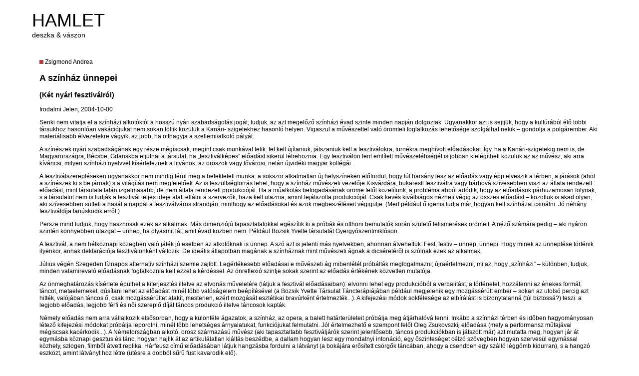

--- FILE ---
content_type: text/html
request_url: http://www.hamlet.ro/hamlet.ro/kritikak81ee.html?cikk=284&method=print
body_size: 10414
content:
<?xml version="1.0" encoding="utf-8" ?>
<!DOCTYPE html PUBLIC "-//W3C//DTD XHTML 1.0 Strict//EN" "http://www.w3.org/TR/xhtml1/DTD/xhtml1-strict.dtd" >
<html xmlns="http://www.w3.org/1999/xhtml" xml:lang='hu' lang='hu'>

<!-- Mirrored from hamlet.ro/kritikak.php?cikk=284&method=print by HTTrack Website Copier/3.x [XR&CO'2014], Fri, 04 Feb 2022 11:48:31 GMT -->
<!-- Added by HTTrack --><meta http-equiv="content-type" content="text/html;charset=utf-8" /><!-- /Added by HTTrack -->
<head>
<title>HAMLET - deszka &amp; vászon :: kritikák :: A színház ünnepei</title>
<script type="text/javascript" src='scripts/audit.js'></script>
<link rel="alternate" type="application/rss+xml" title="Hamlet hírfolyam" href="http://rss.transindex.ro/hamlet.xml" />
<meta name="description" content=":: Hamlet.ro - Erdélyi Magyar Színházi Portál. Erdélyi Broadway, Színház musorok, Szinházi adattár és kritikatár, Színház Net. Szerkeszti Hegyi Réka" />
<style type='text/css' media='screen' >
        @import url('style/hamlet.css');
        @import url('style/print.css');
</style>
<style type='text/css' media='print'>
        @import url('style/print.css') print;
</style>
</head>
<body><div id='standardfej'>
<div id='felso-reklam'>
	<div class='kisbanner'>
        	<script type='text/javascript'><!--//<![CDATA[
			   var m3_u = (location.protocol=='https:'?'https://openx.transindex.ro/www/delivery/ajs.php':'http://openx.transindex.ro/www/delivery/ajs.php');
			   var m3_r = Math.floor(Math.random()*99999999999);
			   if (!document.MAX_used) document.MAX_used = ',';
			   document.write ("<scr"+"ipt type='text/javascript' src='"+m3_u);
			   document.write ("?zoneid=115");
			   document.write ('&amp;cb=' + m3_r);
			   if (document.MAX_used != ',') document.write ("&amp;exclude=" + document.MAX_used);
			   document.write (document.charset ? '&amp;charset='+document.charset : (document.characterSet ? '&amp;charset='+document.characterSet : ''));
			   document.write ("&amp;loc=" + escape(window.location));
			   if (document.referrer) document.write ("&amp;referer=" + escape(document.referrer));
			   if (document.context) document.write ("&context=" + escape(document.context));
			   if (document.mmm_fo) document.write ("&amp;mmm_fo=1");
			   document.write ("'><\/scr"+"ipt>");
			//]]>--></script><noscript><a href='http://openx.transindex.ro/www/delivery/ck.php?n=a9946b9d&amp;cb=INSERT_RANDOM_NUMBER_HERE' target='_blank'><img src='http://openx.transindex.ro/www/delivery/avw.php?zoneid=115&amp;cb=INSERT_RANDOM_NUMBER_HERE&amp;n=a9946b9d' border='0' alt='' /></a></noscript>
        </div>
        <div class='nagybanner'>
<script type='text/javascript'><!--//<![CDATA[
   var m3_u = (location.protocol=='https:'?'https://openx.transindex.ro/www/delivery/ajs.php':'http://openx.transindex.ro/www/delivery/ajs.php');
   var m3_r = Math.floor(Math.random()*99999999999);
   if (!document.MAX_used) document.MAX_used = ',';
   document.write ("<scr"+"ipt type='text/javascript' src='"+m3_u);
   document.write ("?zoneid=151");
   document.write ('&amp;cb=' + m3_r);
   if (document.MAX_used != ',') document.write ("&amp;exclude=" + document.MAX_used);
   document.write (document.charset ? '&amp;charset='+document.charset : (document.characterSet ? '&amp;charset='+document.characterSet : ''));
   document.write ("&amp;loc=" + escape(window.location));
   if (document.referrer) document.write ("&amp;referer=" + escape(document.referrer));
   if (document.context) document.write ("&context=" + escape(document.context));
   if (document.mmm_fo) document.write ("&amp;mmm_fo=1");
   document.write ("'><\/scr"+"ipt>");
//]]>--></script><noscript><a href='http://openx.transindex.ro/www/delivery/ck.php?n=a71afd19&amp;cb=INSERT_RANDOM_NUMBER_HERE' target='_blank'><img src='http://openx.transindex.ro/www/delivery/avw.php?zoneid=151&amp;cb=INSERT_RANDOM_NUMBER_HERE&amp;n=a71afd19' border='0' alt='' /></a></noscript>
        </div>
        <br />
        <span style='margin-left:450px'>hirdetés</span>
</div></div>
<div id="oldalcim">
  <div id="cimsor">
		<div id="csbal"><a href='broadway.html'>
			<span>erdély</span><br />
			broadway</a>
		</div>	
	<div class='szerkeszto'>
		<img src='images/site/chinese_u.gif' alt='' />
		szerkeszti: <a href='mailto:hegyireka%40hamlet.ro'>Hegyi Réka</a><br />
		<a href='tamogatoink.html'>partnereink</a>
	</div>	
	<h1><a href='index-2.html'>HAMLET</a></h1>
	<p class='alcim'><a href='index-2.html'>deszka &amp; vászon</a></p>
  </div>
  <div id="kereso">
	<div id="kbal"><a href='broadway.html'><img src="images/site/index_broadway_star.gif" alt='sztár' id='sztar'/></a></div>
	<form action="http://hamlet.ro/kereso.php" method="post" id="kresoform"><div>
		<a href='kereso.html' title='részletes keresés'>keresés</a> <input name="mit" type="text" size="20" class='text' />
		<select name='miben' id='mibenkeres'>
	<option selected='selected' value=''>--mindenben--</option>
	<option label='Előadások' value='-4'>Előadások</option>
	<option label='Kritikák' value='-3'>Kritikák</option>
	<option label='Kritikusok' value='-2'>Kritikusok</option>
	<option label='Színészek' value='-1'>Színészek</option>
	<option label='Az összes név' value='0'>Az összes név</option>
	<option label='szerző' value='1'>szerző</option>
	<option label='rendező' value='2'>rendező</option>
	<option label='fordította' value='15'>fordította</option>
	<option label='dramaturg' value='4'>dramaturg</option>
	<option label='díszlettervező' value='10'>díszlettervező</option>
	<option label='jelmeztervező' value='27'>jelmeztervező</option>
	<option label='zeneszerző' value='5'>zeneszerző</option>
</select>
         &nbsp;&nbsp;&nbsp;<input name="image" type='image' src='images/site/mehet.gif' alt='mehet' />
	 <input type='hidden' name='elkuldve' id='elkuldve' value='1' />
	 </div>
	</form>
  </div>
  <div id="linklist">
	<div id="llbal">
		erdélyi színház- és kritikatár:
	</div>
	<ul id="contentcounter">
	<li><a href='adatbaziscfc0.html?kat=-4'>979 előadás</a></li>
	<li><a href='adatbazis5aaa.html?kat=-1'>904 színész</a></li>
	<li><a href='adatbazis51d3.html?kat=2'>241 rendező</a></li>
	<li><a href='adatbazis0fea.html?kat=-3'>507 kritika</a></li>
	<li><a href='szinhaz_lista.html'>28 társulat</a></li>
</ul>
  </div>
</div><div class="main">
  <div class="oszlopok">
    <div class="fwrapper">
      <div id="cikk">
					<p class="szerzo"><img src="images/site/bullet.gif" width="8" height="8" alt='*' /> Zsigmond Andrea</p>
		<h2>A színház ünnepei</h2>
		<h3>(Két nyári fesztiválról)</h3>		<p class='datum'>Irodalmi Jelen, 2004-10-00</p>		 
		<p>
		Senki nem vitatja el a színházi alkotóktól a hosszú nyári szabadságolás jogát; tudjuk, az azt megelőző színházi évad szinte minden napján dolgoztak. Ugyanakkor azt is sejtjük, hogy a kultúrából élő többi társukhoz hasonlóan vakációjukat nem sokan töltik közülük a Kanári- szigetekhez hasonló helyen. Vigaszul a művészettel való örömteli foglalkozás lehetősége szolgálhat nekik – gondolja a polgárember. Aki materiálisabb élvezetekre vágyik, az jobb, ha otthagyja a szellemi/alkotó pályát.
</p>
<p>
A színészek nyári szabadságának egy része mégiscsak, megint csak munkával telik: fel kell újítaniuk, játszaniuk kell a fesztiválokra, turnékra meghívott előadásokat. Így, ha a Kanári-szigetekig nem is, de Magyarországra, Bécsbe, Gdanskba eljuthat a társulat, ha „fesztiválképes” előadást sikerül létrehoznia. Egy fesztiválon fent említett művészetéhségét is jobban kielégítheti közülük az az művész, aki arra kíváncsi, milyen színházi nyelvvel kísérleteznek a litvánok, az oroszok vagy fővárosi, netán újvidéki magyar kollégái.
</p>
<p>
A fesztiválszerepléseken ugyanakkor nem mindig térül meg a befektetett munka: a sokszor alkalmatlan új helyszíneken előfordul, hogy túl harsány lesz az előadás vagy épp elveszik a térben, a járások (ahol a  színészek ki s be járnak) s a világítás nem megfelelőek. Az is feszültségforrás lehet, hogy a színház művészeti vezetője Kisvárdára, bukaresti fesztiválra vagy bárhová szívesebben viszi az általa rendezett előadást, mint társulata talán izgalmasabb, de nem általa rendezett produkcióját. Ha a műalkotás befogadásának öröme felől közelítünk, a probléma abból adódik, hogy az előadások párhuzamosan folynak, s a társulatot nem is tudják a fesztivál teljes ideje alatt ellátni a szervezők, haza kell utaznia, amint lejátszotta produkcióját. Csak kevés kiváltságos nézheti végig az összes előadást – közöttük is akad olyan, aki szívesebben sütteti a hasát a nappal a fesztiválváros strandján, minthogy az előadásokat és azok megbeszéléseit végigülje. (Mert például ő igenis tudja már, hogyan kell színházat csinálni. Jó néhány fesztiváldíja tanúskodik erről.)
</p>
<p>
Persze mind tudjuk, hogy hasznosak ezek az alkalmak. Más dimenziójú tapasztalatokkal egészítik ki a próbák és otthoni bemutatók során születő felismerések örömeit. A néző számára pedig – aki nyáron szintén könnyebben utazgat – ünnep, ha olyasmit lát, amit évad közben nem. Például Bozsik Yvette társulatát Gyergyószentmiklóson.
</p>
<p>
A fesztivál, a nem hétköznapi közegben való játék jó esetben az alkotóknak is ünnep. A szó azt is jelenti más nyelvekben, ahonnan átvehettük: Fest, festiv – ünnep, ünnepi. Hogy minek az ünneplése történik ilyenkor, annak deklarációja fesztiválonként változik. De ideális állapotban magának a színháznak mint művészeti ágnak a dicséretéről is szólnak ezek az alkalmak.
</p>
<p>
Július végén Szegeden tíznapos alternatív színházi szemle zajlott. Legértékesebb előadásai e művészeti ág mibenlétét próbálták megfogalmazni; újraértelmezni, mi az, hogy „színházi” – különben, tudjuk, minden valamirevaló előadásnak foglalkoznia kell ezzel a kérdéssel. Az önreflexió szintje sokak szerint az előadás értékének közvetlen mutatója.
</p>
<p>
Az önmeghatározás kísérlete épülhet a kiterjesztés illetve az elvonás műveletére (látjuk a fesztivál előadásaiban): elvonni lehet egy produkcióból a verbalitást, a történetet, hozzátenni az énekes formát, táncot, metaelemeket, dúsítani lehet az előadást minél több valóságelem beépítésével (a Bozsik Yvette Társulat Táncterápiájában például megjelenik egy mozgássérült ember – sokan az utolsó percig azt hitték, valójában táncos ő, csak mozgássérültet alakít, mesterien, ezért mozgását esztétikai bravúrként értelmezték...). A kifejezési módok sokfélesége az elbírálást is bizonytalanná (túl biztossá?) teszi: a legjobb előadás, legjobb férfi és női szereplő díját táncos produkció illetve táncosok kapták.
</p>
<p>
Némely előadás nem arra vállalkozik elsősorban, hogy a különféle ágazatok, a színház, az opera, a balett határterületeit próbálja meg átjárhatóvá tenni. Inkább a színházi térben és időben hagyományosan létező kifejezési módokat próbálja leporolni, minél több lehetséges árnyalatukat, funkciójukat felmutatni. Jól értelmezhető e szempont felől Oleg Zsukovszkij előadása (mely a performansz műfajával mégiscsak kacérkodik...). A Németországban alkotó, orosz származású művész (aki tapasztaltabb fesztiváljárók szerint jelentősebb, táncos produkciókban is játszott már) azt mutatta meg, hogyan jár át egymásba köznapi gesztus és tánc, hogyan hajlik át az artikulálatlan kiáltás beszédbe, a dallam hogyan lesz egy mondatnyi intonáció, egy őszinteséget célzó szövegben hogyan szervesül egymással közhely, szlogen, filmből átvett replika. Hárfeusz című előadásában látjuk hangzásba fordulni a látványt (a bokájára erősített csörgők táncában, ahogy a csendben egy szálló léggömb kidurran), s a hangzó eszközt, amint látványt hoz létre (ütésre a dobból sűrű füst kavarodik elő).
</p>
<p>

</p>
<p>
Zsukovszkij ebben az előadásban egy köztes teret próbál meg kialakítani, és mindvégig abban marad. E közöttiségben nehezen eldönthető, hogy zörejt vagy zenét hallunk, a színész vagy a figura áll előttünk; egy ritmus másikba vált át, mielőtt még letisztulhatna; a komolyság és a játék, a finomság és a harsányság, a magány és az állandó kifelé kommunikálás egyazon közegben artikulálódik. E nyelvek egymással folytonos kontaktusban léteznek. A belső állapot látványban, gesztusban válik kintről láthatóvá, ez a mozgás öntörvényűvé válik, és egy később más látványként megnyilvánuló új belső magatartást idéz elő.
</p>
<p>
Az előadások többsége ehhez a produkcióhoz hasonlóan valamilyen esztétikai kérdéskört látszik körüljárni. Ezért is jelentős a Honvéd Kamaraszínház Bozgorok című előadása: a fent jelzett irányból történő megközelítések mellett más, a színház társadalmi funkcióját/zsigeri hatását firtató kérdések körét is megnyitja. Rusznyák Gábor díjazott rendezésében Shakespeare Ahogy tetszik című darabja minősül át Erdélyről készített fiktív-reális „szociografikus elemzéssé”. Az ízléstelenül berendezett, koszlott Bufet Ardealban egy jobb sorsra érdemes bárénekesnő román dalokat énekel, fiatal pincérlány esik idősebb nyugati férfiember karjaiba, zenéjével Magyarországra induló népi hegedűs hajt fel benne egy kupicával. A figurák egy része Shakespeare-szereplők nevét/sorsát viseli.
</p>
<p>
Az általános kilátástalanság hangulata, az elfecsérelt értékeket bemutató helyzetkép tragikuma végig humorral, öniróniával keveredik. Sok nézőt mégis mélyen megérint például az utolsó jelenet, melyben a nyitott határnak köszönhetően „nyugatra” távoznak szereplők. A Bufet Ardealban csak egy sztoikus hajlamú figura üldögél. Félig tréfásan megjegyzi: a többiek elmentek, rendben, de hazatérnek még. Ha máskor nem is: az édesanyjuk temetésére.
</p>
<p>

</p>
<p>
Azután az előadás ideje alatt megfőtt puliszkával, tokánnyal és pálinkával kínálja a nézőket, mondván, a többiek nélkül nem tudja elfogyasztani az egész fazéknyi ételt. Hogy asztalhoz járul a néző vagy sem, mindenképpen állásfoglalást, a produkció színháziságára, illetve a bemutatott társadalmi szituációra való reflektálást feltételez a részéről. A közönség ellentmondásosan, a szakma nagyrészt értékelően viszonyult az előadáshoz.
</p>
<p>
Az alkotáshoz, a színház esztétikai és tematikus megújulásához viszont bizonyos mértékű biztonság szükségeltetik. Ez a kérdés volt a nem hivatalos témája a szeptember első hétvégéjén Gyergyószentmiklóson megrendezett Figura fesztiválnak. A találkozó eredeti célja a Figura huszadik születésnapjának megünneplése volt – és ez is szépen megvalósult. A közönség az elmúlt, igen sikeres figurás évad néhány előadása mellett láthatott egy-egy Bocsárdi- és Bozsik Yvette-produkciót, kiállítás nyílt a társulat múltjáról és vitafórum zajlott a helyzetéről. A beszélgetés azért éleződött ki a jövő kérdésére, mivel a gyergyószentmiklósi polgármesteri hivatal a színházat a művelődési ház keretébe szeretné vonni, ami ellen a társulat tagjai (és a kulturális életnek a fórumon megjelent fontos személyiségei) tiltakoznak. Indokuk: a művelődési ház terme túl nagy, fűtése nem megoldott (az elmúlt télen sem lehetett ott játszani), hangszigetelése, felszereltsége nem jó, csak nyűg lenne a társulat nyakán, ráadásul pályázni sem lehet a felújításokra, ha a színház nem saját, külön épülettel rendelkezik.
</p>
<p>
A közönség maga is meggyőződött az áldatlan állapotokról: az előadásokat úgy kellett végignéznie, hogy három, a látást zavaró állványt állítottak fel közéje és a színpad közé, mivel másképpen nem lehetett elhelyezni a szükséges reflektorokat. A produkciók színvonala az ilyen nehézségek ellenére több mint kielégítő volt. A sepsiszentgyörgyiek feszes ritmusú Romeo és Júliát adtak elő – Bocsárdi László Figura-alapító tíz évvel ezelőtt hetedmagával átszerződött Szentgyörgyre, de illett, hogy hivatalosan az ő előadása kezdje a távozását túlélő Figura évfordulós ünnepségét. Az Uray Péter által rendezett A malom sem maradt el színvonalban (vagy „alternativitásban”) az előbb említett szegedi fesztivál előadásainak többsége mögött; ha az újvidéki Via Italiának helye volt ott, A malom is megbírt volna egy meghívást.
</p>
<p>
A malom rendezője épített arra, hogy a jelenlegi Figura Stúdió Színháznak két népi táncos alkalmazottja van. A kontakttánc- és népitánc-elemeket ötvöző formanyelv a szószínházhoz szokott nézők számára jó iskola, a második előadáson már követni tudják a színpadi viszonyokat, és történetté tudják összerakni a szöveg nélkül derűt, kísértést, megrontást, fájdalmat kifejező jeleneteket. A színészek és a nézők is örömmel fogadták a hírt, hogy Uray a következő évadra is vállalt egy rendezést Gyergyóban.
</p>
<p>
A figurás előadásokban általában jó teret, jelmezeket, zenét, világítást látunk (A malom mellett ilyen a Béres László által rendezett Scapin furfangjai, s a két Csehov-egyfelvonásosban is vannak jó ötletek); tanúi lehetünk, hogy az alkotóknak most már a szegényes deszkákból és lepedővászonból is hangulatos, kreatív teret sikerül kiképezniük.
</p>
<p>
A Scapin furfangjai érdekes módon a Bocsárdiék távozása utáni figurás korszak metaforikus leképezésének is tekinthető: azóta szinte egyvégtében Szabó Tibor a társulat igazgatója és lelke, aki úgy zsonglőrködött a fiatal színésznövendékek és a szűkmarkú pénzosztók között, és úgy mentette át a lassan újra magára találó csapatot egy sikeres évadba, ahogy az általa játszott szolga, Scapin a fösvény urak és bajba került fiatal szereplők között megtalálja a gondokból kivezető utat.
</p>
<p>
Bocsárdi Romeo és Júliáját talán utoljára látták színpadon, akik Gyergyóban megnézték (s a legtöbb néző nem először tette). A nemrég Gdanskban bemutatott előadás végig pörgött, a színészek jó formában voltak. A nehéz Shakespeare-szöveg szinte minden mondata élt (igaz, hogy sokat vágtak belőle, a híres „Ó, Romeo, miért vagy te Romeo”-párbeszéd sincs benne). Jól kitalált elem Tybalt „párbajtánca” Romeóval, megoldódott a sokat firtatott kérdés: miért lökik a szülei Júliát akarata ellenére a testes Páris karjába (Páris az apát egy papirossal zsarolja, az anya és a dajka pedig mindenhol azt látja, a nőknek az a sorsuk, hogy feleségek/a férfiaknak kiszolgáltatottak legyenek, ez a rend). A két nem közötti viszony több szinten tematizálódik az előadásban: Capulet, Montague és Verona hercege nyíltan hódol a házasságon kívüli, dévaj testi szerelemnek, e magatartásnak a kifejeződése lehet a kövér, festett aktokat ábrázoló széles díszletfal. Ebben a közegben a másként érző fiatalok érthető módon nehezen találhatnak megértésre.
</p>
<p>
Az előadáson végigvonul egy melankolikus szál: Romeo első, Róza iránt érzett szerelmi bánatával kezdődik, s az üldöztetések során, az örömök mellékzöngéjeként, az elmúlás leheleteként mindvégig jelen van a színen. Anyagi hordozója az előadásban a proszkéniumot borító, nagy mennyiségű sárga falevél. (A két fiatalra ilyen leveleket szórnak esküvőjükön segítőik – baljós előjel...) A másik fontos szál a zenészeké, a zenéé. Első találkozásukkor a két főszereplő együtt zenél, a zenélésben találnak egymásra. A zene (és közvetve a művészet) a szerelemhez válik méltóvá, illetve hasonlatossá ebben a felfogásban. Lőrinc barát is zenélő, piros ruhás bohóccá vedlik át, mikor észreveszi, a világ hibáinak kijavítását célzó szándékai sikertelenek. A világot értő, a jobbításán fáradozó ember is művésszé válik tehát.
</p>
<p>
A bánat, a szerelem, a közjóra törekvés és a művészet együvé tartozók lennének eszerint. Nem kicsiny dolog ez, a színházra nézve. Éppen elég. <br style='clear:both' />
		</p>
		
      </div>
      <div class="bal">
	    <div class='c-b'>
 					  <p>&nbsp;</p>
		<div style="float:right;height:80px;width:30px;">

			<img src='images/site/kiscsillag_transp.gif' alt='*' style="margin-top:30px;" />
		  </div>
			
		  <ul id='b-nav'>
		    <li><a href='cikkek.html' >Hamlet cikkek</a></li>
		    <li><a href='musor.html' >színházak műsora</a>&nbsp;&nbsp;&nbsp;&nbsp;</li>
		    <li><a href='adatbazis.html'  class='highlighted' >színházi adatbank<br /> és kritikatár</a></li>
		    <li><a href='szinhaznet.html' >színháznet</a>&nbsp;&nbsp;</li>
		    <li><a href='forum/index.html' >színházi fórum</a>&nbsp;&nbsp;&nbsp;&nbsp;&nbsp;</li>
	          </ul>

		  <p>&nbsp;</p>
	      <img src='images/site/kiscsillag_transp.gif' alt='*' style='float:left;margin-right:4px;' />
		  <ul id='b-util'>
	        <li> &nbsp;&nbsp;&nbsp;&nbsp;&nbsp;&nbsp;&nbsp;&nbsp;<a href='kritikak81ee.html?cikk=284&amp;method=print'>kinyomtatom</a></li>

          </ul>
		  <p><a href="mailto:hegyireka%40transindex.ro"><img src='images/site/kiscsillag_transp.gif' alt='*' style='float:right'/>írok a szerkesztőnek</a></p>
		</div>
      </div>
    </div>
    <div class="jobb">
		<div class="c-j">
									  			<br />
			<h2>Zsigmond Andrea kritikái</h2>
			  <ul>
		   			     <li>&raquo; <a href='kritikak9f0e.html?cikk=466'>Kisvárdai anzix</a></li>
		  				  			     <li>&raquo; <a href='kritikak4eca.html?cikk=468'>Színház a terepen</a></li>
		  				  			     <li>&raquo; <a href='kritikak22ba.html?cikk=279'>Illusztrált Tragédia</a></li>
		  				  			     <li>&raquo; <a href='kritikak413b.html?cikk=275'>Gyergyó-koktél</a></li>
		  				  			     <li>&raquo; <a href='kritikak59d4.html?cikk=278'>Szemfényvesztő Médeia</a></li>
		  				  			     <li>&raquo; <a href='kritikak659a.html?cikk=321'>Partra vetett halak</a></li>
		  				  			     <li>&raquo; <a href='kritikakcdbc.html?cikk=209'>A színház ünnepei</a></li>
		  				  			     <li>&raquo; <a href='kritikakc3da.html?cikk=284'>A színház ünnepei</a></li>
		  				  			     <li>&raquo; <a href='kritikaka3ba.html?cikk=274'>A szépség ára</a></li>
		  				  			     <li>&raquo; <a href='http://www.ahet.ro/belso.php3?name=325&amp;action=cim'>Fény hull arcára</a></li>
		  				  			     <li>&raquo; <a href='kritikakb01b.html?cikk=281'>A macskanő nem csacska nő</a></li>
		  				  			     <li>&raquo; <a href='kritikak3329.html?cikk=35'>Szép a rút és rút a szép</a></li>
		  				  			     <li>&raquo; <a href='kritikak10d6.html?cikk=282'>Amikor rés támad egy felületen</a></li>
		  				  			     <li>&raquo; <a href='kritikakf1c5.html?cikk=283'>„A néző én vagyok”</a></li>
		  				  			     <li>&raquo; <a href='kritikakb0e4.html?cikk=285'>Székelyudvarhely színei</a></li>
		  				  			     <li>&raquo; <a href='http://www.ahet.ro/belso.php3?name=47&amp;action=cim'>Sirályok ideje</a></li>
		  				  			     <li>&raquo; <a href='kritikak7086.html?cikk=273'>Cinikus Íphigeneia</a></li>
		  				  			     <li>&raquo; <a href='kritikak93fc.html?cikk=280'>Csipike és Tipetupa…</a></li>
		  				  			     <li>&raquo; <a href='kritikak132a.html?cikk=328'>Kívül-belül leselkedőn…</a></li>
		  				  			     <li>&raquo; <a href='kritikakb906.html?cikk=464'>Több mint előadás</a></li>
		  			</ul>
		  		
		</div>
    </div>
  </div><br class='clear' />
  <div class="lab">
  		 
<div id='copyr'>
Adatbázisunk folyamatosan bővül, az adatok <em>még nem</em> tükrözik a teljes valóságot.<br />
<!-- Creative Commons License -->
	A  <a xmlns:cc="http://creativecommons.org/ns#" href="index.html" property="cc:attributionName" rel="cc:attributionURL">Hamlet.ro</a> tartalma a 
	<a rel="license" class='cc' href="http://creativecommons.org/licenses/by-nc-sa/3.0/ro/deed.hu" title="CC By-Nc-Sa 3.0">Creative Commons</a> 
	jogvédelmi elvei szerint használható fel.<br />
<!-- /Creative Commons License -->
</div>
<div id='validators' class='nonprintable'>
	<a href='http://validator.w3.org/check?uri=referer'><img src='images/site/xhtml.gif' alt='Érvényes XHTML' title='Ez az oldal szabványos XHTML-el készült' /></a>&nbsp;&nbsp;&nbsp;
	<a href='http://jigsaw.w3.org/css-validator/check/referer?warning=0&amp;profile=css21&amp;usermedium=all'><img src='images/site/css.gif' alt='Érvényes CSS' title='Ez az oldal szabványos CSS-el készült' /></a>&nbsp;&nbsp;&nbsp;
	<a href='http://www.mozilla.org/products/firefox/' title='Mozilla Firefox - foglald vissza a webet!'><img src='images/site/firefox.png'  width="80" height="15" alt="Töltsd le a Firefox-ot" /></a>&nbsp;&nbsp;&nbsp;
	<a rel="license" href="http://creativecommons.org/licenses/by-nc-sa/3.0/ro/deed.hu"><img alt="Creative Commons License" src="../licensebuttons.net/l/by-nc-sa/3.0/ro/80x15.png" /></a>
</div>

<script type="text/javascript">
<!--
  var _gaq = _gaq || [];
  _gaq.push(['_setAccount', 'UA-36682148-1']);
  _gaq.push(['_trackPageview']);

  (function() {
    var ga = document.createElement('script'); ga.type = 'text/javascript'; ga.async = true;
    ga.src = ('https:' == document.location.protocol ? 'https://' : 'http://') + 'stats.g.doubleclick.net/dc.js';
    var s = document.getElementsByTagName('script')[0]; s.parentNode.insertBefore(ga, s);
  })();
// -->
</script>

  </div></div>
</body>

<!-- Mirrored from hamlet.ro/kritikak.php?cikk=284&method=print by HTTrack Website Copier/3.x [XR&CO'2014], Fri, 04 Feb 2022 11:48:32 GMT -->
</html>

--- FILE ---
content_type: text/css
request_url: http://www.hamlet.ro/hamlet.ro/style/hamlet.css
body_size: 1885
content:
body, html {
	margin:0px;
	padding:0px;
	margin:0px;
	background:white;
	color:black;
	text-align:center;
	position:relative;
}
iframe { margin:0px;padding:0px; }
img { border:0px;}
a {	color:black;text-decoration:none;}
a:hover {	text-decoration:underline;}

#standardfej {
	width:760px;
	margin-left:auto;
	margin-right:auto;
	text-align: center;
}

#quicknav-spacer {
  display:block;
  height:30px;
  background:transparent;
  clear:both;
}
#navcont{
	position:absolute;
	left:0;
	top:0px;
	width:100%;
	text-align:center;
	height:30px;
	margin:0;
	padding:0;
}
#navcont #transindex-navigalo{
	width:760px;
	margin:0;
	background-color:#FFE187;
	padding:0;
	top:0;
	padding-top:5px;
	height:30px;
	color:black;
	text-align: center;
	white-space: nowrap;
}
#navcont>#transindex-navigalo{
	height:25px;
	margin-left:auto;
	margin-right:auto;
}
#transindex-navigalo li {
	font: 9px Arial, Helvetica, sans-serif;
	display: inline;
	list-style:none;
	color:red;
	background:transparent;
}
#transindex-navigalo a {
	color:black;
	background:transparent;
	text-decoration:none;
}
#transindex-navigalo a:hover {
	color:black;
	background:transparent;
	text-decoration:underline;
}

#felso-reklam {
	padding-top:10px;
	background:#DEDEDE;
	font: 9px Arial, Helvetica, sans-serif;
	padding-bottom:5px;
	white-space:nowrap;
	text-align:left;
}

.kisbanner {
	display:inline;
	margin-left:25px;
	margin-right:30px;
}

.nagybanner {
	display:inline;
	margin-right:25px;
}

.traficbanner {
	text-align:center;
}

.kepkeret {
	display:block;
	background:black;
	color:white;
	text-align:center;
	padding:4px;
	margin:5px auto;
	font-size:9px;
}

.kepkeret.left {
	float:left;
	margin:5px 10px 5px 0;
}

.kepkeret.right {
	float:right;
	margin:5px 0 5px 10px;
}

.highlighted {
	color:white!important;
}
#copyr {
	margin-top:10px;
	font:10px Arial, Helvetica, sans-serif;	
	padding-bottom:10px;
	background:white;
}

#copyr a{
	color:black;
}
#oldalcim {
        background:#FFE187;
        color:#333;
        height:90px;
        border:0px;
        margin:0px;
        width:760px;
        margin-right: auto;
        margin-left: auto;
}
                                                                                            
#cimsor {
        height:90px;
        text-align:left;
        padding-top:20px;
}

#oldalcim>#cimsor {
        height:70px;
}
.szerkeszto{
        width:190px;
        height:90px;
        float:right;
        vertical-align:middle;
        padding-top:20px;
        font:11px 'Lucida Sans', Arial, Helvetica, sans-serif;
        color:#333;
        background:transparent;
        margin-top:-20px;
        margin-bottom:-20px;
}
.szerkeszto img{
        float:left;
        margin-top:-20px;
}
h1, h1 a {
        font:36px 'Lucida Sans', Arial, Helvetica, sans-serif;         color:#333;
        background:transparent;
        padding:0px;
        margin:0px;
}
.alcim {
        padding:0px;
        margin:0px;
        border:0px;
        font-family:'Lucida Sans', Arial, Helvetica, sans-serif;
        font-size:14px;
        color:#333;
        background:transparent;
}
#kbal, #llbal, #csbal {
        width:180px;
        float:left;
        margin-right:20px;
}
                                                                                            
#kbal{
        background:#C00;
        height:44px;
        text-align:left;
}
#csbal {
        width:180px;
        background:#FC0;
        height:90px;
        font-family:'Lucida Sans', Arial, Helvetica, sans-serif;
        font-size:10px;
        padding-left:34px;
        color:black;
        margin-top:-20px;
        padding-top:17px;
}
#cimsor>#csbal {
	width:146px;
	height:73px;
}
img#sztar{
        position:relative;
        top:-76px;
        left:0px;
/* these two fix an IE bug, without the container would still be considered 76px taller, than it should be,
        even if image flows out of container, thus not affecting it's size; */
        display:block;
        margin-bottom:-76px;
}
#csbal span {
        font-size:18px;
}
#linklist {
        font-family:Verdana, Arial, Helvetica, sans-serif;
        font-size:11px;
        height:44px;
        background:#C00;
        text-align:left;
}
#llbal{
        line-height:44px;
        background:#B49E5E;
        text-align:right;
	padding-right:5px;
}
#linklist>#llbal{
	width:175px;
}
ul#contentcounter, #contentcounter li {
	margin:0;
	padding:0;
	border:0;
	list-style:none;
	display:inline;
}

ul#contentcounter {
	display:block;
	position:relative;
}

#contentcounter li {
	margin-right:30px;
	line-height:44px;
}

#contentcounter a {
	color:white;
}
#kereso {
        background:#3F3821;
        color:#CC0;
        font-family:Verdana, Arial, Helvetica, sans-serif;
        font-size:12px;
        font-weight:bold;
        height:44px;
        vertical-align:middle;
        text-align:left;
        white-space:nowrap;
        clear:both;
}

#kereso a {
  color:#FFF;
}

#kereso input, #kereso select{
        vertical-align:middle;
        background:#3F3821;
}
#kereso input.text {
        font:11px Arial, Helvetica, sans-serif;
        color:#CC0;
        background:black;
        border:1px solid #666;
        width:160px;
} 
#kereso select {
        color:#CC0;
        background:black;
        border:1px solid #666;
        width:160px;
        display:inline;
}
#kereso form{
        margin:0px;
        padding:0px;
        padding-top:10px;
        white-space:nowrap;
}
.main {
	clear:both;
	position:relative;
}
.bal {
	color:white;
	font-family:Arial, Helvetica, sans-serif;
	font-size:11px;
	font-weight:bold;
}

.bal a {
	color:#3F3821;
}
#b-nav {
        text-align:right;
        padding-right:20px;
}
#b-util {
        text-align:left;
	margin-top:18px;
	margin-bottom:20px;
}
.bal li, .bal ul {
	list-style:none;
	margin:0px;
	padding:0px;
}
.bal p {
	line-height:24px;
}
.bordo {
	color:#AD3D3B;
}
.zold {
	color:#7A7663;
}
.kek {
	color:#1B3E8D;
}

.doboz {
	float:right;
	width:50%;
	background-color:#CDC;
	padding:0.5em;
	margin:0.5em;
	margin-right:0;
}

.alahuzott {
	text-decoration:underline!important;
}

#cikk,#tinymce {
        padding:15px;
        text-align:left;
        font-family:Verdana, Arial, Helvetica, sans-serif;
        font-size:12px;
        color:black;
        background:white;
}
a.cc {
	font-weight:bold;
	color:#4e614e!important;
}
#validators {
    text-align:center;
    background:white;
    margin:0;
    width:100%;
    padding-top:10px;
    padding-bottom:10px;
}

.kep_copy {
	display:block;
	text-align:right;
}

.printonly {
	display:none;
}

li.tlogo {
  list-style:none;
  float:left;
  padding:0.5em;
}

ul.tamogatok {
   clear:both;
}
h2.feszt img {
  float:right;
  margin-right:1em;
}

#cikk h2.feszt span.mikor {
  color:black;
  font-size:13px;
  font-weight:normal;
}

p.feszt {
  text-align:right;
  margin-top:-2em;
  margin-bottom:2em;
}


.archnav, .archnav li {
  list-style:none;
  display:inline;
}

.archnav {
   padding:0;
}

.archnav a {
    border:1px solid #900;
    padding:0 1em;
}

.archnav a.cp, .archnav a:hover {
    background-color:#900;
    color:white!important;
}

.archnav a.nb {
  padding:0 0.2em;
  font-weight:bold;
  font-size:0.9em;
  line-height:1.5em;
  vertical-align:bottom;
}
